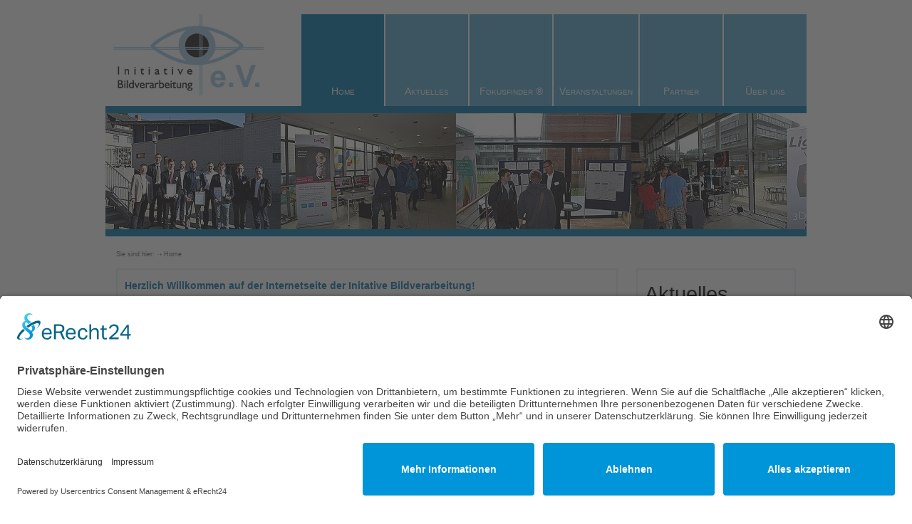

--- FILE ---
content_type: text/html; charset=utf-8
request_url: https://www.initiative-bildverarbeitung.de/home/
body_size: 4197
content:
<?xml version="1.0" encoding="utf-8"?>
<!DOCTYPE html
    PUBLIC "-//W3C//DTD XHTML 1.0 Transitional//EN"
    "http://www.w3.org/TR/xhtml1/DTD/xhtml1-transitional.dtd">
<html xml:lang="de" lang="de" xmlns="http://www.w3.org/1999/xhtml">
<head>

<meta http-equiv="Content-Type" content="text/html; charset=utf-8" />
<!-- 
	Diese Seite wurde von der EDV MAHO Internetagentur erstellt. 
	Besuchen Sie unseren Internetauftritt: https://www.edv-maho.de/

	This website is powered by TYPO3 - inspiring people to share!
	TYPO3 is a free open source Content Management Framework initially created by Kasper Skaarhoj and licensed under GNU/GPL.
	TYPO3 is copyright 1998-2019 of Kasper Skaarhoj. Extensions are copyright of their respective owners.
	Information and contribution at https://typo3.org/
-->

<base href="https://www.initiative-bildverarbeitung.de/" />
<link rel="shortcut icon" href="/fileadmin/images/favicon.ico" type="image/x-icon" />

<meta name="generator" content="TYPO3 CMS" />
<meta name="audience" content="all" />
<meta name="robots" content="index, follow" />
<meta name="revisit-after" content="3 days" />
<meta name="author" content="Prof. Dr.-Ing. Stephan Hußmann" />
<meta name="copyright" content="EDV MAHO Internetagentur - https://www.edv-maho.de/" />
<meta name="content-language" content="de" />


<link rel="stylesheet" type="text/css" href="typo3temp/assets/css/78cea0ffb5.css?1759845515" media="all" />
<link rel="stylesheet" type="text/css" href="typo3temp/assets/css/33bfe6c14f.css?1759843959" media="all" />
<link rel="stylesheet" type="text/css" href="fileadmin/css/ibv.css?1733321971" media="all" />
<link rel="stylesheet" type="text/css" href="fileadmin/css/rte.css?1588863524" media="all" />
<link rel="stylesheet" type="text/css" href="fileadmin/css/content.css?1378806111" media="all" />
<link rel="stylesheet" type="text/css" href="fileadmin/css/dropdown.css?1368980385" media="screen" />
<link rel="stylesheet" type="text/css" href="fileadmin/css/default.css?1368980385" media="screen" />




<script src="typo3/sysext/rsaauth/Resources/Public/JavaScript/RsaEncryptionWithLib.min.js?1548170755" type="text/javascript"></script>

<script type="text/javascript">
/*<![CDATA[*/
/*TYPO3RsaEncryptionPublicKeyUrl*/
var TYPO3RsaEncryptionPublicKeyUrl = '\/index.php?eID=RsaPublicKeyGenerationController';

/*]]>*/
</script>


<link rel="preconnect" href="//app.eu.usercentrics.eu">
<link rel="preconnect" href="//api.eu.usercentrics.eu">
<link rel="preconnect" href="//sdp.eu.usercentrics.eu">
<link rel="preload" href="//app.eu.usercentrics.eu/browser-ui/latest/loader.js" as="script">
<link rel="preload" href="//sdp.eu.usercentrics.eu/latest/uc-block.bundle.js" as="script">
<script id="usercentrics-cmp" async data-eu-mode="true" data-settings-id="rJto5C9N5kcDgH" src="https://app.eu.usercentrics.eu/browser-ui/latest/loader.js"></script>

<!--[if lt IE 8]><style>
ul.dropdown li {zoom:1;}
</style><![endif]-->

<!--[if lte IE 8]><style>
ul.dropdown ul {background-color:#55a4cd;}
</style><![endif]--><title>Home</title>

<script type="text/javascript">
	/*<![CDATA[*/
<!--
function openPic(url, winName, winParams) {	//
			var theWindow = window.open(url, winName, winParams);
			if (theWindow)	{theWindow.focus();}
		}

// -->
	/*]]>*/
</script>
</head>
<body>


<div id="wrapper">
<div id="top" class="clearfix">
<div id="logo">
<a href="home/" title="Home - Initiative Bildverarbeitung e. V."><img src="fileadmin/images/initiative-bildverarbeitung.jpg" width="234" height="128"   alt="Initiative Bildverarbeitung e. V." title="Home - Initiative Bildverarbeitung e. V."  border="0" /></a>
</div>
<div id="navigation" class="clearfix">
<ul id="nav" class="dropdown dropdown-horizontal"><li><span>Home</span></li><li><a href="aktuelles/stellenangebote/" title="Aktuelles">Aktuelles</a><ul><li><a href="veranstaltungen/aktuelle/" title="Veranstaltungen">Veranstaltungen</a></li><li><a href="aktuelles/stellenangebote/" title="Stellenangebote">Stellenangebote</a></li><li><a href="aktuelles/studentische-arbeiten/" title="Studentische Arbeiten">Studentische Arbeiten</a></li></ul></li><li><a href="fokusfinder-r/aktuelle-ausschreibung/" title="Fokusfinder ®">Fokusfinder ®</a><ul><li><a href="fokusfinder-r/aktuelle-ausschreibung/" title="Aktuelle Ausschreibung">Aktuelle Ausschreibung</a></li><li><a href="fokusfinder-r/historie/" title="Historie">Historie</a></li></ul></li><li><a href="veranstaltungen/aktuelle/" title="Veranstaltungen">Veranstaltungen</a><ul><li><a href="veranstaltungen/aktuelle/" title="Aktuelle">Aktuelle</a></li><li><a href="veranstaltungen/durchgefuehrte/" title="Durchgeführte">Durchgeführte</a></li><li><a href="veranstaltungen/berichte-zu-durchgefuehrten-veranstaltungen/" title="Berichte zu durchgeführten Veranstaltungen">Berichte zu durchgeführten Veranstaltungen</a></li></ul></li><li><a href="partner/industrie/" title="Partner">Partner</a><ul><li><a href="partner/industrie/" title="Industrie">Industrie</a></li><li><a href="partner/hochschule/" title="Hochschule">Hochschule</a></li><li><a href="partner/vereine/" title="Vereine">Vereine</a></li><li><a href="partner/foerderinstitutionen/" title="Förderinstitutionen">Förderinstitutionen</a></li><li><a href="aktuelles/stellenangebote/" target="id18" title="Stellenangebote">Stellenangebote</a></li></ul></li><li><a href="ueber-uns/" title="Über uns">Über uns</a></li></ul>
</div>
</div>
<div id="eyecatcher"><img src="fileadmin/_processed_/b/5/csm_Fokusfinder2015_08989dbed9.jpg" width="246" height="163"   alt="Home" title="Home"  border="0" /><img src="fileadmin/_processed_/2/0/csm_Jahrestagung2015_64f4c50de6.jpg" width="246" height="163"   alt="Home" title="Home"  border="0" /><img src="fileadmin/_processed_/8/e/csm_Stellenboerse2014_03cf840feb.jpg" width="246" height="163"   alt="Home" title="Home"  border="0" /><img src="fileadmin/_processed_/4/b/csm_Austeller2014_21bca8a114.jpg" width="246" height="163"   alt="Home" title="Home"  border="0" /></div>
<div id="breadcrump">
Sie sind hier: <span>Home</span>
</div>
<div id="content" class="clearfix">
<div id="c56" class="csc-frame csc-frame-default"><div class="csc-textpic-text"><h2><strong class="blue">Herzlich Willkommen auf der Internetseite der Initative Bildverarbeitung!</strong></h2>
<p>Dem zentralen Informationsportal für die medizinische und industrielle Bildverarbeitung in Schleswig-Holstein und Hamburg. Hier finden Sie Wissenswertes und umfangreiche Informationen zu folgenden Branchen: Automobilbranche, Elektronik, Pharmaindustrie, Medizintechnik, Maschinenbau usw. Den aktuellen Flyer über die Initiative Bildverarbeitung e. V. finden Sie <a href="fileadmin/redakteur/pdf/IBV_Flyer_2018_160318.pdf" title="Leitet Herunterladen der Datei ein" target="_blank" class="download">hier</a>.</p></div></div><div id="c4" class="csc-frame csc-frame-default"><div class="csc-textpic csc-textpic-intext-left"><div class="csc-textpic-imagewrap"><div class="csc-textpic-image csc-textpic-last"><table><caption class="csc-textpic-caption">Kuka-Roboterplatz an der FHW</caption><tbody><tr><td><a href="index.php?eID=tx_cms_showpic&amp;file=1&amp;md5=83b82dcd6c3f32003634ec14be67eca1808c95e1&amp;parameters%5B0%5D=YTo0OntzOjU6IndpZHRoIjtzOjM6IjY0MCI7czo2OiJoZWlnaHQiO3M6NDoiNjAw&amp;parameters%5B1%5D=bSI7czo3OiJib2R5VGFnIjtzOjQxOiI8Ym9keSBzdHlsZT0ibWFyZ2luOjA7IGJh&amp;parameters%5B2%5D=Y2tncm91bmQ6I2ZmZjsiPiI7czo0OiJ3cmFwIjtzOjM3OiI8YSBocmVmPSJqYXZh&amp;parameters%5B3%5D=c2NyaXB0OmNsb3NlKCk7Ij4gfCA8L2E%2BIjt9" onclick="openPic('https:\/\/www.initiative-bildverarbeitung.de\/index.php?eID=tx_cms_showpic\u0026file=1\u0026md5=83b82dcd6c3f32003634ec14be67eca1808c95e1\u0026parameters%5B0%5D=YTo0OntzOjU6IndpZHRoIjtzOjM6IjY0MCI7czo2OiJoZWlnaHQiO3M6NDoiNjAw\u0026parameters%5B1%5D=bSI7czo3OiJib2R5VGFnIjtzOjQxOiI8Ym9keSBzdHlsZT0ibWFyZ2luOjA7IGJh\u0026parameters%5B2%5D=Y2tncm91bmQ6I2ZmZjsiPiI7czo0OiJ3cmFwIjtzOjM3OiI8YSBocmVmPSJqYXZh\u0026parameters%5B3%5D=c2NyaXB0OmNsb3NlKCk7Ij4gfCA8L2E%2BIjt9','thePicture','width=640,height=480,status=0,menubar=0'); return false;" target="thePicture" title="Kuka-Roboterplatz an der FHW"><img src="fileadmin/_processed_/0/3/csm_Kuka_Roboterplatrz_FHW_b1c3c9c9d6.jpg" width="340" height="255" alt="Bildverarbeitung" border="0" /></a></td></tr></tbody></table></div></div><div class="csc-textpic-text"></div></div></div><p class="csc-linkToTop"><a href="https://www.initiative-bildverarbeitung.de/home/#top" title="nach oben">nach oben</a></p>
</div>
<div id="right" class="clearfix">
<div id="c87" class="csc-frame csc-frame-default"><div class="csc-header csc-header-n1"><h1 class="csc-firstHeader">Aktuelles</h1></div><div class="csc-textpic-text"><h2><strong><a href="aktuelles/veranstaltungen/" title="Öffnet internen Link in neuem Fenster" class="internal-link">70. Arbeitskreis</a></strong></h2>
<p><strong>Datum:</strong><br /> 29.01.2026, ab 17:00 Uhr<br /> <strong>Ort: </strong><br /> Orthodrone GmbH,<br /> Am Gut 7,<br /> 24107 Quarnbek</p></div></div><div id="c149" class="csc-frame csc-frame-default"><h2><strong><a href="fokusfinder-r/aktuelle-ausschreibung/" title="Öffnet internen Link in neuem Fenster" class="internal-link">Fokusfinder ® 2026</a></strong></h2>
<p>Bewerben Sie sich jetzt für den Fokusfinderpreis 2026!</p></div><div id="c108" class="csc-frame csc-frame-default"><h2><strong><a href="aktuelles/stellenangebote/" title="Öffnet internen Link in neuem Fenster" class="internal-link">Stellenangebote</a></strong></h2>
<p>Stöbern Sie doch einmal durch die aktuellen Stellenangebote unserer Mitglieder.</p></div><div id="c34" class="csc-frame csc-frame-default"><div class="csc-header csc-header-n4"><h1>Intern</h1></div><div class="tx-felogin-pi1">
		

<h3>Benutzeranmeldung</h3>
<div>Geben Sie Ihre E-Mail-Adresse als Benutzernamen und Ihr Passwort ein, um sich an der Website anzumelden:</div>
<!-- ###LOGIN_FORM### -->
<form action="home/" target="_top" method="post" onsubmit="; return true;">
	<fieldset>
	<legend>Anmelden</legend>
	<div>
		<label for="user">Benutzername</label>
		<input type="text" id="user" name="user" value="" />
	</div>
	<div>
		<label for="pass">Passwort</label>
		<input type="password" id="pass" name="pass" value="" data-rsa-encryption="" />
	</div>

	

	<div>
		<input type="submit" name="submit" value="Anmelden" />
	</div>

	<div class="felogin-hidden">
		<input type="hidden" name="logintype" value="login" />
		<input type="hidden" name="pid" value="27" />
		<input type="hidden" name="redirect_url" value="veranstaltungen/" />
		<input type="hidden" name="tx_felogin_pi1[noredirect]" value="0" />
		
	</div>
	</fieldset>
</form>

<!--###FORGOTP_VALID###-->
<p><a href="home/?tx_felogin_pi1%5Bforgot%5D=1" rel="nofollow">Passwort vergessen?</a></p>
<!--###FORGOTP_VALID###-->

<!-- ###LOGIN_FORM### -->


	</div>
	</div><div id="c32" class="csc-frame csc-frame-default"><div class="csc-header csc-header-n5"><h1>Registrierung</h1></div><div class="csc-textpic-text"><p><a href="registrierung/" title="Öffnet internen Link im aktuellen Fenster" class="internal-link"><strong>Jetzt Registrieren</strong></a> und über neue Veranstaltungen informiert werden.</p></div></div>
</div>
<div id="footer" class="clearfix">
<div class="footer-box" style="width:230px;">
<p><strong>Initiative Bildverarbeitung e. V.</strong></p>
<p>Fritz-Thiedemann-Ring 20</p>
<p>25746 Heide</p>
</div>
<div class="footer-box" style="width:320px;">
<p><img src="fileadmin/images/phone.jpg" width="18" height="15" alt="" /> (04 81) 8 55 53 20</p>
<p><img src="fileadmin/images/fax.jpg" width="18" height="17" alt="" /> (04 81) 8 55 53 01</p>
<p><img src="fileadmin/images/mail.jpg" width="18" height="12" alt="" /> <a href="&#109;&#97;&#105;&#108;&#116;&#111;&#58;&#105;&#110;&#102;&#111;&#64;&#105;&#110;&#105;&#116;&#105;&#97;&#116;&#105;&#118;&#101;&#45;&#98;&#105;&#108;&#100;&#118;&#101;&#114;&#97;&#114;&#98;&#101;&#105;&#116;&#117;&#110;&#103;&#46;&#100;&#101;" title="Öffnet ein Fenster zum Versenden der E-Mail" class="no-icon">info(at)initiative-bildverarbeitung.de</a></p>
</div>
<div class="footer-box" style="width:220px;">
<ul><li><a href="mitglied-werden/" title="Mitglied werden">Mitglied werden</a></li><li><a href="satzung/" title="Satzung">Satzung</a></li><li><a href="impressum/" title="Impressum">Impressum</a></li><li><a href="datenschutz/" title="Datenschutz">Datenschutz</a></li><li><a href="javascript:UC_UI.showSecondLayer();">Cookie-Einstellungen</a></li></ul>
</div>
</div>
<div id="maho">
<a href="https://www.edv-maho.de/" title="Webdesign" target="_blank">Webdesign</a>&nbsp;EDV MAHO
</div>
</div>




</body>
</html>

--- FILE ---
content_type: text/css; charset=utf-8
request_url: https://www.initiative-bildverarbeitung.de/typo3temp/assets/css/78cea0ffb5.css?1759845515
body_size: 2
content:
/* specific page styles for extension "tx_cssstyledcontent" */
	.csc-textpic-intext-right-nowrap .csc-textpic-text { margin-right: 350px; }
	.csc-textpic-intext-left-nowrap .csc-textpic-text { margin-left: 350px; }

--- FILE ---
content_type: text/css; charset=utf-8
request_url: https://www.initiative-bildverarbeitung.de/fileadmin/css/ibv.css?1733321971
body_size: 785
content:
@charset "UTF-8";

/*--------------------------------------------*/
/*---Copyright (c) EDV MAHO Internetagentur---*/
/*--------------------------------------------*/

* {
         font-family: verdana,arial,sans-serif;
         font-size: 100.01%;
         }

html {
         overflow: scroll;
         height: 100%;
         }

body {
         margin: 0;
         padding: 0;
         }

/*---------------*/
/*---Divisions---*/
/*---------------*/

#wrapper {
         margin: 0 auto;
         padding: 20px 0 0 0;
         width: 984px;
         }

* html #wrapper {
         margin: 0 0 0 -492px;
         position: absolute;
         left: 50%;
         }

#top {
         margin: 0;
         padding: 0;
         }

#logo {
         margin: 0;
         padding: 0;
         width: 234px;
         float: left;
         }

#navigation {
         margin: 0;
         padding: 0;
         width: 750px;
         float: right;
         }

#eyecatcher {
         margin: 0;
         padding: 0;
         border-top: 10px solid #0073aa;
         border-bottom: 10px solid #0073aa;
         }

#breadcrump {
         margin: 0;
         padding: 20px 0 15px 15px;
         font-size: .55em;
         color: #626262;
         }

#breadcrump a,
#breadcrump span {
         margin: 0;
         padding: 0 2px 0 10px;
         color: #626262;
         background: url(../images/arrow.jpg) left center no-repeat;
         white-space: nowrap;
         }

#content,
#right {
         margin: 0 0 20px 0;
         padding: 10px;
         display: inline;
         color: #626262;
         border: 2px solid #e5eff8;
         line-height: 1.7;
         font-size: .75em;
         -moz-hyphens: auto;
         -webkit-hyphens: auto;
         -khtml-hyphens: auto;
         hyphens: auto;
         }

#content {
         margin-left: 15px;
         width: 680px;
         float: left;
         min-height: 400px;
         height: auto !important;
         height: 420px;
         }

#right {
         margin-right: 15px;
         width: 200px;
         float: right;
         }

#footer {
         margin: 0;
         padding: 15px 15px 10px 15px;
         clear: both;
         border-top: 10px solid #0073aa;
         color: #626262;
         }

.footer-box {
         margin: 0;
         padding: 10px 30px;
         float: left;
         min-height: 100px;
         height: auto !important;
         height: 120px;
         font-size: .75em;
         background-color: #eff8ff;
         }

.footer-box ul {
         margin: .2em 0;
         padding: 0;
         }

.footer-box li {
         margin: .2em 0;
         padding: 0;
         list-style-type: none;
         }

.footer-box a,
.footer-box span {
         margin: 0;
         padding: 0 0 0 14px;
         color: #626262;
         background: url(../images/arrow2.jpg) left center no-repeat;
         }

.footer-box a.no-icon {
         padding-left: 0;
         background-image: none;
         }

.footer-box span {
         font-weight: bold;
         }

.footer-box p {
         margin: .2em 0;
         }

.footer-box img {
         vertical-align: middle;
         }

#maho {
         margin: 0;
         padding: 0 0 10px 0;
         font-size: .55em;
         text-align: center;
         color: #626262;
         }

#maho a {
         color: #626262;
         }

/*-------------*/
/*---Clearfix--*/
/*-------------*/

.clearfix:after { /* Der Kern von Clearfix */
         content: ".";
         display: block;
         clear: both;
         height: 0;
         visibility: hidden;
         }

.clearfix { /* IE-Patches für Clearfix */
         display: inline-block;
         }

/* Vor IE5/Mac verstecken mit dem Commented Backslash Hack \*/
* html .clearfix {
         height: 1px;
         }

.clearfix {
         display: block;
         }
/* Ende des Versteckspiels für den IE5/Mac */

--- FILE ---
content_type: text/css; charset=utf-8
request_url: https://www.initiative-bildverarbeitung.de/fileadmin/css/rte.css?1588863524
body_size: 619
content:
/* Left, center and right alignment of text in paragraphs and cells.*/
p.align-left, h1.align-left, h2.align-left, h3.align-left, h4.align-left, h5.align-left, h6.align-left, td.align-left { text-align: left; }
p.align-center, h1.align-center, h2.align-center, h3.align-center, h4.align-center, h5.align-center, h6.align-center, td.align-center { text-align: center; }
p.align-right, h1.align-right, h2.align-right, h3.align-right, h4.align-right, h5.align-right, h6.align-right, td.align-right { text-align: right; }
p.align-justify, h1.align-justify, h2.align-justify, h3.align-justify, h4.align-justify, h5.align-justify, h6.align-justify, td.align-justify { text-align: justify; }

/* Bullet styles for unordered lists.*/
ul { list-style-type: square; }
li { margin: .5em 0; }

/* Numbering styles for ordered lists.*/
ol { list-style-type: decimal; }

/* Selectors for the default configuration of the link accessibity feature.*/
a { text-decoration: none; color: #55a4cd; }
a:hover { text-decoration: underline; }
a img { text-decoration: none; border: 0; }

a.external-link {  }
a.external-link-new-window {  }
a.internal-link {  }
a.internal-link-new-window {  }
a.download {  }
a.mail {  }

/* Headings*/
h1, h2, h3, h4, h5, h6 { color: #000; }

h1 { font-size: 2.4em; font-weight: normal; }
h2 { font-size: 1.2em; }
h3 { font-size: 1.1em; }
h4 { font-size: 1em; }
h5 { font-size: 1em; }
h6 { font-size: 1em; }

/* Indent*/
div.indent { margin-left: 3em }

/* Miscellaneous*/
sub { font-size: .8em; }
sup { font-size: .8em; }
abbr, acronym { border-bottom: 1px dotted #000; cursor: help; }
table { font-size: 1em; }
p { margin: 1em 0; }
small { font-size: .8em; }
code, samp, kbd { font-family: courier !important; }
dl {  }
dt { font-weight: bold; }
dd { margin-top: .5em; margin-bottom: .5em; font-size: .9em; }
hr { border: 1px solid #0073aa; background-color: #0073aa; height: 3px; width: 90%; margin: 1.5em auto; }

/* RTE-Classes*/
.border { border: 1px solid #55a4cd; padding: 1px; }
.blue { color: #0073aa; }

/** justify **/
.text-left {
	text-align: left;
}
.text-center {
	text-align: center;
}
.text-right {
	text-align: right;
}
.text-justify {
	text-align: justify;
}

--- FILE ---
content_type: text/css; charset=utf-8
request_url: https://www.initiative-bildverarbeitung.de/fileadmin/css/content.css?1378806111
body_size: 1991
content:
/**************************/
/* General element styles */
/**************************/
FORM { margin: 0; }
INPUT, TEXTAREA, SELECT { padding-left: 5px; }

.csc-textpic-imagewrap a img { vertical-align: bottom; } /* IE 8 Bugfix */

/***************/
/* link-to-top */
/***************/
P.csc-linkToTop { font-size: .8em; text-align: right; }
P.csc-linkToTop A { color: #626262; }
P.csc-linkToTop A:hover {  }

/******************/
/* Headers, plain */
/******************/
H1, H2, H3, H4, H5, H6 { margin: 0; }
H1.csc-firstHeader, H2.csc-firstHeader, H3.csc-firstHeader, H4.csc-firstHeader, H5.csc-firstHeader, H6.csc-firstHeader { margin: 0; }

/* Headers, with link */
H1 A, H2 A, H3 A, H4 A, H5 A, H6 A {  }
H1 A:hover, H2 A:hover, H3 A:hover, H4 A:hover, H5 A:hover, H6 A:hover {  }

/* Header date */
P.csc-header-date { text-align: right; font-size: .8em; margin: 0; }

/* Subheader, general */
P.csc-subheader { font-style: italic; font-size: .8em; }

/* Subheader, specific */
P.csc-subheader-0 { font-style: normal; }
P.csc-subheader-1 { font-weight: bold; }
P.csc-subheader-2 { font-style: italic; }
P.csc-subheader-3 { font-style: normal; font-size: .8em; }

/**********/
/* Images */
/**********/
/* Images / Captions */
.csc-textpic-caption { font-size: .8em; }

/* Border just around the image */
DIV.csc-textpic-border DIV.csc-textpic-imagewrap .csc-textpic-image IMG, DIV.csc-textpic-border DIV.csc-textpic-single-image IMG { border: 1px solid #55a4cd; padding: 1px; }

/***************/
/* Bulletlists */
/***************/
/* Bulletlists, general */
UL.csc-bulletlist LI {  }

/* Bulletlists, specifically */
UL.csc-bulletlist-0 { color: #000; }
UL.csc-bulletlist-1 { color: #000; list-style-type: circle; }
UL.csc-bulletlist-2 { color: #000; list-style-type: disc; }
UL.csc-bulletlist-3 { color: #000; list-style-type: none; }

/*********************/
/* Tables, generally */
/*********************/
TABLE.contenttable { width: 100%; }
TABLE.contenttable caption { font-weight: bold; font-size: 1.2em; margin: 10px 0; color: #000; }
TABLE.contenttable TR TD { vertical-align: top; }
TABLE.contenttable TR TH { font-weight: bold; text-align: left; }

/* Tables, specifically */
TABLE.contenttable-0 { color: #000; }
TABLE.contenttable-0 caption { color: #000; }

TABLE.contenttable-1 { color: #000; font-size: .9em; }
TABLE.contenttable-1 caption { color: #000; }

TABLE.contenttable-2 { color: #000; font-size: .8em;}
TABLE.contenttable-2 caption { color: #000; }

TABLE.contenttable-3 { color: #000; font-size: .7em; }
TABLE.contenttable-3 caption { color: #000; }

/************************/
/* Filelinks, generally */
/************************/
TABLE.csc-uploads {  }
TABLE.csc-uploads TR TD { border: 0; }
TABLE.csc-uploads TR TD P { background-color: transparent; font-size: .8em; }
TABLE.csc-uploads TR TD { vertical-align: top; }
TABLE.csc-uploads TR.tr-even { background-color: #d3d3d3; }
TABLE.csc-uploads TR.tr-odd { background-color: #fff; }
TABLE.csc-uploads TR TD.csc-uploads-icon { padding-left: 6px; padding-right: 6px; width: 1%; text-align: center; vertical-align: middle; }
TABLE.csc-uploads TR TD.csc-uploads-fileName { width: 80%; padding-left: 5px; }
TABLE.csc-uploads TR TD.csc-uploads-fileName P A { font-weight: bold; }
TABLE.csc-uploads TR TD.csc-uploads-fileName P A:hover { background-color: transparent; }
TABLE.csc-uploads TR TD.csc-uploads-fileName P.csc-uploads-description { font-style: italic; }
TABLE.csc-uploads TR TD.csc-uploads-fileSize { white-space: nowrap; padding-left: 6px; padding-right: 6px; vertical-align: middle; font-size: .8em; }

/* Filelinks, specifically */
TABLE.csc-uploads-1 { }

TABLE.csc-uploads-2 { }

TABLE.csc-uploads-3 { }
TABLE.csc-uploads-3 TR TD { vertical-align: middle; }
TABLE.csc-uploads-3 TR.tr-even TD.csc-uploads-icon IMG { border: 1px solid #fff; padding: 2px; }
TABLE.csc-uploads-3 TR.tr-odd TD.csc-uploads-icon IMG { border: 1px solid #d3d3d3; padding: 2px; }

/*****************/
/* Various Forms */
/*****************/
/* Email, Login and Search forms generally: */
FORM TABLE TR TD { padding-left: 5px; padding-right: 20px; }
FORM TABLE TR TD.csc-form-labelcell, FORM TABLE TR TD.csc-form-commentcell { background-color: transparent; }
FORM TABLE TR TD.csc-form-fieldcell { background-color: transparent; }
FORM TABLE TR TD.csc-form-fieldcell INPUT, FORM TABLE TR TD.csc-form-fieldcell SELECT, FORM TABLE TR TD.csc-form-fieldcell TEXTAREA { border: 1px solid #626262; }
FORM TABLE TR TD.csc-form-labelcell P.csc-form-label-req { font-weight: normal; }

/* Email form, specifically */
.formu { margin-top: 10px; padding: 4px 10px 20px 10px; border: 1px solid #626262; }
legend { padding: 4px 10px; font-style: normal; background-color: #fff; color: #000; font-weight: bold; }
fieldset { padding: 4px 10px; border: 1px solid #e5eff8; }
.radiolayout { width: 100%; margin: 10px 0; }
.captcha { margin: 10px 0; }
.mf-label { margin-bottom: 5px; }
.mf-label-label { margin-bottom: 10px; font-size: 1.2em; font-weight: bold; color: #000; }
.mf-labelreq { margin-bottom: 5px; font-weight: bold; }
.mf-radio { margin-bottom: 5px; }
.mf-text { margin-bottom: 10px; padding: 2px; width: 50%; border: 1px solid #626262; }
.mf-check { margin-bottom: 0; margin-right: 10px; float: left; clear: both; }
.mf-select { margin-bottom: 5px; border: 1px solid #626262; }
.mf-input { margin-bottom: 5px; width: 50%; border: 1px solid #626262; }
.mf-file { margin-bottom: 5px; }
.mf-pass { margin-bottom: 5px; }
.mf-reset { margin-bottom: 5px; }
.mf-submit { margin-bottom: 5px; margin-top: 10px; }

/* Search form, specifically */
FORM TABLE.csc-searchform { width: 70%; border: 1px solid #626262; }
FORM TABLE.csc-searchform TR TD { padding: 2px 2px 2px 4px; }
FORM TABLE.csc-searchform TR TD.csc-form-labelcell, FORM TABLE.csc-searchform TR TD.csc-form-commentcell { font-weight: bold; }
FORM TABLE.csc-searchform TR TD.csc-form-fieldcell INPUT, FORM TABLE.csc-searchform TR TD.csc-form-fieldcell SELECT { width: 90%; }
FORM TABLE.csc-searchform TR TD.csc-form-fieldcell INPUT[type="submit"] { width: 50%; }
FORM TABLE.csc-searchform TR TD.csc-form-labelcell { width: 30%; }

/* Login form, specifically */
FORM TABLE.csc-loginform { width: 70%; }

/* tx_felogin_pi1 */
.tx-felogin-pi1 INPUT[type="submit"] { margin-top: 10px; }

/*****************/
/* Search result */
/*****************/
/* Search Result, result information box: */
TABLE.csc-searchResultInfo { margin-left: 0; margin-top: 10px; width: 100%; }
TABLE.csc-searchResultInfo TR { background-color: transparent; }
TABLE.csc-searchResultInfo TR TD P { padding: 0 5px 0 5px;}
TABLE.csc-searchResultInfo TR TD.csc-searchResultRange P { font-weight: bold; font-size: 1em; }
TABLE.csc-searchResultInfo TR TD.csc-searchResultPrevNext { text-align: right; }

/* Search Result, header + abstract: */
H3.csc-searchResultHeader A {  }
H3.csc-searchResultHeader A:hover {  }
H3.csc-searchResultHeader { padding: 4px 0 4px 10px; background-color: transparent; font-size: 1em; }
P.csc-searchResult { font-style: normal; margin-left: 20px; font-size: .8em; }
H3.csc-noSearchResultMsg { font-size: 1em; margin-bottom: 1em; }

/* Search word markup */
SPAN.csc-sword { font-weight: bold; color: #000; }

/* default styles for extension "tx_indexedsearch" */
.tx-indexedsearch .tx-indexedsearch-browsebox LI { display: inline; margin-right: 5px; }
.tx-indexedsearch-searchbox { background-color: transparent; padding: 10px; border-top: 6px solid #808080; border-bottom: 2px solid #808080; }
.tx-indexedsearch .tx-indexedsearch-searchbox INPUT.tx-indexedsearch-searchbox-button { width: 100px; }
.tx-indexedsearch .tx-indexedsearch-searchbox INPUT.tx-indexedsearch-searchbox-sword { width: 150px; border: 1px solid #808080; }
.tx-indexedsearch .tx-indexedsearch-whatis { margin-top: 10px; margin-bottom: 5px; }
.tx-indexedsearch .tx-indexedsearch-whatis .tx-indexedsearch-sw { font-weight: bold; font-style: normal; }
.tx-indexedsearch .tx-indexedsearch-noresults { text-align:center; font-weight: bold; }
.tx-indexedsearch .tx-indexedsearch-res TD.tx-indexedsearch-descr { font-style: normal; }
.tx-indexedsearch .tx-indexedsearch-res .tx-indexedsearch-descr .tx-indexedsearch-redMarkup { color: #000; font-weight: bold; }
.tx-indexedsearch .tx-indexedsearch-res .tx-indexedsearch-info { background: transparent; font-size: .9em; font-style: italic; }
.tx-indexedsearch .tx-indexedsearch-res .tx-indexedsearch-secHead { margin-top: 20px; margin-bottom: 5px; }
.tx-indexedsearch .tx-indexedsearch-res .tx-indexedsearch-secHead H2 { margin-top: 0; margin-bottom: 0; }
.tx-indexedsearch .tx-indexedsearch-res .tx-indexedsearch-secHead TD { background: transparent; vertical-align: middle; }
.tx-indexedsearch .tx-indexedsearch-res .noResume { }
.tx-indexedsearch .tx-indexedsearch-category { background: transparent; font-size: 16px; font-weight: bold; }
.tx-indexedsearch-title, .tx-indexedsearch-percent { background: #fff; font-weight: bold; padding: 2px; }

/*****************************/
/* Menu / Sitemap, generally */
/*****************************/
UL.csc-menu { margin: 0 0 0 3em; padding: 0; }
UL.csc-menu LI { list-style-type: disc; }
UL.csc-menu LI A {  }
UL.csc-menu A:hover {  }
UL.csc-menu li.csc-section {  }

/* Menu / Sitemap, "Menu of these pages" */
DIV.csc-menu-def {  }

/* Menu / Sitemap, "Menu of subpages to these pages" */
UL.csc-menu-1 {  }
UL.csc-menu-1 LI {  }

/* Menu / Sitemap, "Sitemap" */
DIV.csc-sitemap { }
DIV.csc-sitemap A {  }
DIV.csc-sitemap A:hover {  }
DIV.csc-sitemap UL {  }
DIV.csc-sitemap UL LI {  }
DIV.csc-sitemap UL LI:HOVER { }
DIV.csc-sitemap UL LI UL { margin: 4px 0 4px 10px; padding: 0; }
DIV.csc-sitemap UL LI UL LI { font-size: .8em; }
DIV.csc-sitemap UL LI UL LI UL LI { font-size: 1em; }

/* Menu / Sitemap, "Section index (pagecontent w/Index checked)" */
UL.csc-menu-3 {  }
UL.csc-menu-3 LI {  }

/* Menu / Sitemap, "Menu of subpages to these pages (with abstract)" */
DL.csc-menu-4 { }
DL.csc-menu-4 DT {  }
DL.csc-menu-4 DT A {  }
DL.csc-menu-4 DT A:hover {  }
DL.csc-menu-4 DD {  }

/* Menu / Sitemap, "Recently updated pages" */
UL.csc-menu-5 { }

/* Menu / Sitemap, "Related pages (based on keywords)" */
UL.csc-menu-6 { }

/* Menu / Sitemap, "Menu of subpages to these pages + sections" */
UL.csc-menu-7 { }

--- FILE ---
content_type: text/css; charset=utf-8
request_url: https://www.initiative-bildverarbeitung.de/fileadmin/css/default.css?1368980385
body_size: 644
content:
@charset "UTF-8";

/**
 * Default CSS Drop-Down Menu Theme
 *
 * @file		default.css
 * @name		Default
 * @version	0.1.1
 * @type		transitional
 * @browsers	Windows: IE5+, Opera7+, Firefox1+
 *		Mac OS: Safari2+, Firefox2+
 *
 * @link		http://www.lwis.net/
 * @copyright	2008 Live Web Institute
 *
 * Module Classes: *.dir {} *.on {} *.open {} li.hover {} li.first {} li.last {}
 * Expected directory tag - li
 *
 */


/*-------------------------------------------------/
 * @section	Base Drop-Down Styling
 * @structure	ul (unordered list)
 *		ul li (list item)
 *		ul li a (links)
 *		/*\.class|(li|a):hover/
 * @level sep	ul
 */


ul.dropdown {
         font-size: .85em;
}

ul.dropdown li {
         margin: 0 0 0 2px;
         font-variant: small-caps;
}

* html ul.dropdown li {
         font-variant: normal;
}

ul.dropdown a,
ul.dropdown span {
         margin: 0;
         padding: 100px 8px 12px 8px;
         display: block;
         color: #fff;
         background-color: #55a4cd;
         text-align: center;
         min-width: 100px;
         width: auto !important;
         width: 100px;
}

ul.dropdown a:link,
ul.dropdown a:visited {
}

ul.dropdown a:focus,
ul.dropdown a:hover,
ul.dropdown a:active {
         background-color: #0073aa;
         text-decoration: none;
}

ul.dropdown span,
ul.dropdown a.active {
         background-color: #0073aa;
}

/* -- level mark -- */

ul.dropdown ul {
         padding: 4px;
         min-width: 120px;
         width: auto !important;
         width: 120px;
         font-size: .8em;
         background-color: rgba(85, 164, 205, 0.85);
         border-top: 10px solid #0073aa;
}

ul.dropdown ul li {
         margin: 0;
         font-variant: normal;
}

ul.dropdown ul a,
ul.dropdown ul span {
         padding: 5px 8px 5px 14px;
         background: none;
         text-align: left;
         }

ul.dropdown ul span,
ul.dropdown ul a.active {
         font-weight: bold;
         background: transparent url(../images/nav-li-bg.png) left center no-repeat;
}

* html ul.dropdown ul span,
* html ul.dropdown ul a.active {
         background: none;
}